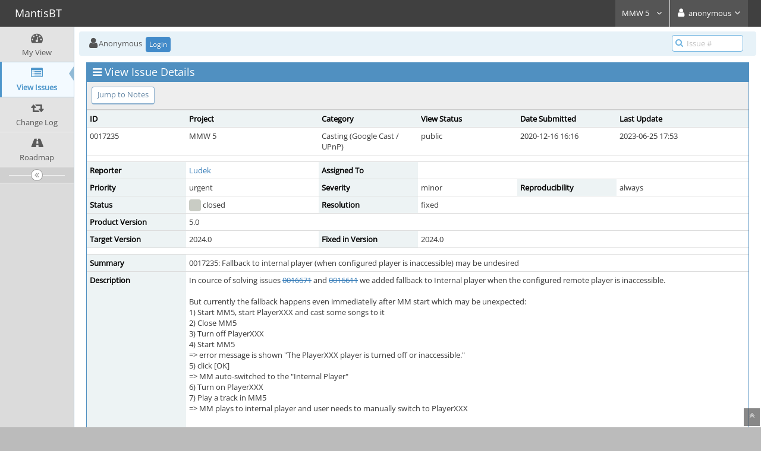

--- FILE ---
content_type: text/html; charset=UTF-8
request_url: https://www.ventismedia.com/mantis/view.php?id=17235
body_size: 4588
content:
<!DOCTYPE html>
<html>
<head>
	<meta http-equiv="Content-type" content="text/html; charset=utf-8" />
	<title>0017235: Fallback to internal player (when configured player is inaccessible) may be undesired - MantisBT</title>
<meta name="viewport" content="width=device-width, initial-scale=1.0, maximum-scale=1.0, user-scalable=0" />
	<link rel="stylesheet" type="text/css" href="https://www.ventismedia.com/mantis/css/default.css?cache_key=ae0e15b02754b8eeb13b53d95c28b151" />
	<link rel="stylesheet" type="text/css" href="https://www.ventismedia.com/mantis/css/status_config.php?cache_key=48d1b6746d2f8aceed06ff24d361cb5e" />
	<link rel="stylesheet" type="text/css" href="https://www.ventismedia.com/mantis/css/dropzone-5.5.0.min.css" />
	<link rel="stylesheet" type="text/css" href="https://www.ventismedia.com/mantis/css/bootstrap-3.4.1.min.css" />
	<link rel="stylesheet" type="text/css" href="https://www.ventismedia.com/mantis/css/font-awesome-4.7.0.min.css" />
	<link rel="stylesheet" type="text/css" href="https://www.ventismedia.com/mantis/css/fonts.css?cache_key=ae0e15b02754b8eeb13b53d95c28b151" />
	<link rel="stylesheet" type="text/css" href="https://www.ventismedia.com/mantis/css/bootstrap-datetimepicker-4.17.47.min.css" />
	<link rel="stylesheet" type="text/css" href="https://www.ventismedia.com/mantis/css/ace.min.css?cache_key=ae0e15b02754b8eeb13b53d95c28b151" />
	<link rel="stylesheet" type="text/css" href="https://www.ventismedia.com/mantis/css/ace-mantis.css?cache_key=ae0e15b02754b8eeb13b53d95c28b151" />
	<link rel="stylesheet" type="text/css" href="https://www.ventismedia.com/mantis/css/ace-skins.min.css?cache_key=ae0e15b02754b8eeb13b53d95c28b151" />

	<link rel="shortcut icon" href="/mantis/images/favicon.ico" type="image/x-icon" />
	<link rel="search" type="application/opensearchdescription+xml" title="MantisBT: full-text search" href="https://www.ventismedia.com/mantis/browser_search_plugin.php?type=text"/>
	<link rel="search" type="application/opensearchdescription+xml" title="MantisBT: search by Issue Id" href="https://www.ventismedia.com/mantis/browser_search_plugin.php?type=id"/>
	<script type="text/javascript" src="/mantis/javascript_config.php?cache_key=48d1b6746d2f8aceed06ff24d361cb5e"></script>
	<script type="text/javascript" src="/mantis/javascript_translations.php?cache_key=47cdb17276e8e613d0588fc911b3956a"></script>
	<script type="text/javascript" src="/mantis/js/jquery-2.2.4.min.js"></script>
	<script type="text/javascript" src="/mantis/js/dropzone-5.5.0.min.js"></script>
	<script type="text/javascript" src="/mantis/js/common.js"></script>
	<link rel="canonical" href="https://www.ventismedia.com/mantis/view.php?id=17235" />
</head>
<body id="view-issue-page" class="skin-3">
<style>
* { font-family: "Open Sans"; } 
h1, h2, h3, h4, h5 { font-family: "Open Sans"; } 
</style>
<div id="navbar" class="navbar navbar-default navbar-collapse navbar-fixed-top noprint"><div id="navbar-container" class="navbar-container"><button id="menu-toggler" type="button" class="navbar-toggle menu-toggler pull-left hidden-lg hidden-md" data-target="#sidebar"><span class="sr-only">Toggle sidebar</span><span class="icon-bar"></span><span class="icon-bar"></span><span class="icon-bar"></span></button><div class="navbar-header"><a href="/mantis/my_view_page.php" class="navbar-brand"><span class="smaller-75"> MantisBT </span></a><button type="button" class="navbar-toggle navbar-toggle collapsed pull-right hidden-sm hidden-md hidden-lg" data-toggle="collapse" data-target=".navbar-buttons,.navbar-menu"><span class="sr-only">Toggle user menu</span><i class="fa fa-user ace-icon fa-2x white" ></i> </button></div><div class="navbar-buttons navbar-header navbar-collapse collapse"><ul class="nav ace-nav">
<li class="grey" id="dropdown_projects_menu">
<a data-toggle="dropdown" href="#" class="dropdown-toggle">
&#160;MMW 5&#160;
<i class="fa fa-angle-down ace-icon bigger-110" ></i>
</a>
<ul id="projects-list" class=" dropdown-menu dropdown-menu-right dropdown-yellow dropdown-caret dropdown-close">
<li><div class="projects-searchbox"><input class="search form-control input-md" placeholder="Search" /></div></li>
<li class="divider"></li>
<li><div class="scrollable-menu">
<ul class="list dropdown-yellow no-margin">
<li><a class="project-link" href="/mantis/set_project.php?project_id=0">All Projects</a></li>
<li class="divider"></li>
<li><a class="project-link" href="/mantis/set_project.php?project_id=12">MMA</a></li>
<li><a class="project-link" href="/mantis/set_project.php?project_id=16">MMW 5</a></li>
<li><a class="project-link" href="/mantis/set_project.php?project_id=16;20">&nbsp;&nbsp;&nbsp;&nbsp;&nbsp;Addons (external)</a></li>
<li><a class="project-link" href="/mantis/set_project.php?project_id=16;18">&nbsp;&nbsp;&nbsp;&nbsp;&nbsp;MM Services</a></li>
<li><a class="project-link" href="/mantis/set_project.php?project_id=16;17">&nbsp;&nbsp;&nbsp;&nbsp;&nbsp;MM5 Codec Pack</a></li>
<li><a class="project-link" href="/mantis/set_project.php?project_id=4">MMW v4</a></li>
<li><a class="project-link" href="/mantis/set_project.php?project_id=4;7">&nbsp;&nbsp;&nbsp;&nbsp;&nbsp;MediaMonkey Addons</a></li>
<li><a class="project-link" href="/mantis/set_project.php?project_id=4;7;10">&nbsp;&nbsp;&nbsp;&nbsp;&nbsp;&nbsp;&nbsp;&nbsp;&nbsp;AAC / Video codec plugin</a></li>
<li><a class="project-link" href="/mantis/set_project.php?project_id=4;7;11">&nbsp;&nbsp;&nbsp;&nbsp;&nbsp;&nbsp;&nbsp;&nbsp;&nbsp;Last.fm plugin</a></li>
<li><a class="project-link" href="/mantis/set_project.php?project_id=4;9">&nbsp;&nbsp;&nbsp;&nbsp;&nbsp;MMW Wishlist</a></li>
</ul>
</div>
</li>
</ul>
</li>
<li class="grey"><a data-toggle="dropdown" href="#" class="dropdown-toggle"><i class="fa fa-user ace-icon fa-2x white" ></i> <span class="user-info">anonymous</span><i class="fa fa-angle-down ace-icon" ></i></a><ul class="user-menu dropdown-menu dropdown-menu-right dropdown-yellow dropdown-caret dropdown-close"><li><a href="https://www.ventismedia.com/mantis/issues_rss.php?"><i class="fa fa-rss-square orange ace-icon" ></i> RSS</a></li><li class="divider"></li><li><a href="/mantis/logout_page.php"><i class="fa fa-sign-out ace-icon" ></i> Logout</a></li></ul></li></ul></div></div></div><div class="main-container" id="main-container">
<div id="sidebar" class="sidebar sidebar-fixed responsive compact "><ul class="nav nav-list"><li>
<a href="/mantis/my_view_page.php">
<i class="fa fa-dashboard menu-icon" ></i>
<span class="menu-text"> My View </span>
</a>
<b class="arrow"></b>
</li>
<li class="active">
<a href="/mantis/view_all_bug_page.php">
<i class="fa fa-list-alt menu-icon" ></i>
<span class="menu-text"> View Issues </span>
</a>
<b class="arrow"></b>
</li>
<li>
<a href="/mantis/changelog_page.php">
<i class="fa fa-retweet menu-icon" ></i>
<span class="menu-text"> Change Log </span>
</a>
<b class="arrow"></b>
</li>
<li>
<a href="/mantis/roadmap_page.php">
<i class="fa fa-road menu-icon" ></i>
<span class="menu-text"> Roadmap </span>
</a>
<b class="arrow"></b>
</li>
</ul><div id="sidebar-btn" class="sidebar-toggle sidebar-collapse"><i data-icon2="ace-icon fa fa-angle-double-right" data-icon1="ace-icon fa fa-angle-double-left"
		class="ace-icon fa fa-angle-double-left"></i></div></div><div class="main-content">
<div id="breadcrumbs" class="breadcrumbs noprint">
<ul class="breadcrumb">
 <li><i class="fa fa-user home-icon active" ></i>Anonymous </li>
<div class="btn-group btn-corner">
	<a href="/mantis/login_page.php?return=%2Fmantis%2Fview.php%3Fid%3D17235" class="btn btn-primary btn-xs">Login</a>
</div>
</ul>
<div id="nav-search" class="nav-search"><form class="form-search" method="post" action="/mantis/jump_to_bug.php"><span class="input-icon"><input type="text" name="bug_id" autocomplete="off" class="nav-search-input" placeholder="Issue #"><i class="fa fa-search ace-icon nav-search-icon" ></i></span></form></div>
</div>
  <div class="page-content">
<div class="row">
<div class="col-md-12 col-xs-12"><div class="widget-box widget-color-blue2"><div class="widget-header widget-header-small"><h4 class="widget-title lighter"><i class="fa fa-bars ace-icon" ></i>View Issue Details</h4></div><div class="widget-body"><div class="widget-toolbox padding-8 clearfix noprint"><div class="btn-group pull-left"><a class="btn btn-primary btn-white btn-round btn-sm" href="#bugnotes">Jump to Notes</a></div><div class="btn-group pull-right"></div></div><div class="widget-main no-padding"><div class="table-responsive"><table class="table table-bordered table-condensed"><tfoot><tr class="noprint"><td colspan="6"><div class="btn-group"></div></td></tr></tfoot><tbody><tr class="bug-header"><th class="bug-id category width-15">ID</th><th class="bug-project category width-20">Project</th><th class="bug-category category width-15">Category</th><th class="bug-view-status category width-15">View Status</th><th class="bug-date-submitted category width-15">Date Submitted</th><th class="bug-last-modified category width-20">Last Update</th></tr><tr class="bug-header-data"><td class="bug-id">0017235</td><td class="bug-project">MMW 5</td><td class="bug-category">Casting (Google Cast / UPnP)</td><td class="bug-view-status">public</td><td class="bug-date-submitted">2020-12-16 16:16</td><td class="bug-last-modified">2023-06-25 17:53</td></tr><tr class="spacer"><td colspan="6"></td></tr><tr class="hidden"></tr><tr><th class="bug-reporter category">Reporter</th><td class="bug-reporter"><a href="https://www.ventismedia.com/mantis/view_user_page.php?id=7">Ludek</a>&nbsp;</td><th class="bug-assigned-to category">Assigned To</th><td class="bug-assigned-to"></td><td colspan="2">&#160;</td></tr><tr><th class="bug-priority category">Priority</th><td class="bug-priority">urgent</td><th class="bug-severity category">Severity</th><td class="bug-severity">minor</td><th class="bug-reproducibility category">Reproducibility</th><td class="bug-reproducibility">always</td></tr><tr><th class="bug-status category">Status</th><td class="bug-status"><i class="fa fa-square fa-status-box status-90-fg" ></i> closed</td><th class="bug-resolution category">Resolution</th><td class="bug-resolution">fixed</td><td colspan="2">&#160;</td></tr><tr><th class="bug-product-version category">Product Version</th><td class="bug-product-version">5.0</td><td colspan="4">&#160;</td></tr><tr><th class="bug-target-version category">Target Version</th><td class="bug-target-version">2024.0</td><th class="bug-fixed-in-version category">Fixed in Version</th><td class="bug-fixed-in-version">2024.0</td><td colspan="2">&#160;</td></tr><tr class="spacer"><td colspan="6"></td></tr><tr class="hidden"></tr><tr><th class="bug-summary category">Summary</th><td class="bug-summary" colspan="5">0017235: Fallback to internal player (when configured player is inaccessible) may be undesired</td></tr><tr><th class="bug-description category">Description</th><td class="bug-description" colspan="5">In cource of solving issues <a href="/mantis/view.php?id=16671" title="[closed] Chromecast: improved usability in case of unavailable chromecast" class="resolved">0016671</a> and <a href="/mantis/view.php?id=16611" title="[closed] MM Player can't be used when Chromecast/DLNA device is turned off" class="resolved">0016611</a> we added fallback to Internal player when the configured remote player is inaccessible.<br />
<br />
But currently the fallback happens even immediatelly after MM start which may be unexpected:<br />
1) Start MM5, start PlayerXXX and cast some songs to it<br />
2) Close MM5<br />
3) Turn off PlayerXXX<br />
4) Start MM5<br />
=&gt; error message is shown &quot;The PlayerXXX player is turned off or inaccessible.&quot;<br />
5) click [OK]<br />
=&gt; MM auto-switched to the &quot;Internal Player&quot;<br />
6) Turn on PlayerXXX<br />
7) Play a track in MM5<br />
=&gt; MM plays to internal player and user needs to manually switch to PlayerXXX <br />
<br />
<br />
<br />
</td></tr><tr><th class="bug-additional-information category">Additional Information</th><td class="bug-additional-information" colspan="5"><a href="https://www.mediamonkey.com/forum/viewtopic.php?p=475694#p475694" rel="noopener">https://www.mediamonkey.com/forum/viewtopic.php?p=475694#p475694</a></td></tr><tr><th class="bug-tags category">Tags</th><td class="bug-tags" colspan="5">No tags attached.</td></tr><tr class="spacer"><td colspan="6"></td></tr><tr class="hidden"></tr><tr><th class="bug-custom-field category">Fixed in build</th><td class="bug-custom-field" colspan="5">2800</td></tr><tr class="spacer"><td colspan="6"></td></tr><tr class="hidden"></tr></tbody></table></div></div></div></div></div>	<div class="col-md-12 col-xs-12">
	<div class="space-10"></div>
	<div id="relationships" class="widget-box widget-color-blue2 ">
	<div class="widget-header widget-header-small">
		<h4 class="widget-title lighter">
			<i class="fa fa-sitemap ace-icon" ></i>			Relationships		</h4>
		<div class="widget-toolbar">
			<a data-action="collapse" href="#">
				<i class="fa fa-chevron-up 1 ace-icon bigger-125" ></i>			</a>
		</div>
	</div>
	<div class="widget-body">

		<div class="widget-main no-padding">
			<div class="table-responsive">
				<table class="table table-bordered table-condensed table-hover"><tr><td><span class="nowrap">related to</span>&#160;</td><td><a href="view.php?id=16671">0016671</a></td><td><i class="fa fa-square fa-status-box status-90-fg" ></i> <span class="issue-status" title="fixed">closed</span></td><td><span class="nowrap"><a href="https://www.ventismedia.com/mantis/view_user_page.php?id=7">Ludek</a></span>&#160;</td><td>Chromecast: improved usability in case of unavailable chromecast&#160;</td></tr><tr><td><span class="nowrap">related to</span>&#160;</td><td><a href="view.php?id=18691">0018691</a></td><td><i class="fa fa-square fa-status-box status-90-fg" ></i> <span class="issue-status" title="fixed">closed</span></td><td><span class="nowrap"><a href="https://www.ventismedia.com/mantis/view_user_page.php?id=7">Ludek</a></span>&#160;</td><td>Change &quot;'The %s player is turned off or inaccessible.'&quot; from message dialog to toast message&#160;</td></tr></table>			</div>
		</div>
	</div>
	</div>
	</div>

<div class="col-md-12 col-xs-12">
<a id="attachments"></a>
<a id="bugnotes"></a>
<div class="space-10"></div>

<div id="bugnotes" class="widget-box widget-color-blue2 ">
<div class="widget-header widget-header-small">
	<h4 class="widget-title lighter">
		<i class="fa fa-comments ace-icon" ></i>		Activities	</h4>
	<div class="widget-toolbar">
		<a data-action="collapse" href="#">
			<i class="fa fa-chevron-up 1 ace-icon bigger-125" ></i>		</a>
	</div>
	</div>
	<div class="widget-body">
	<div class="widget-main no-padding">
	<div class="table-responsive">
	<table class="table table-bordered table-condensed table-striped">
<tr class="bugnote visible-on-hover-toggle" id="c69269">
		<td class="category">
		<div class="pull-left padding-2">		</div>
		<div class="pull-left padding-2">
		<p class="no-margin">
			<i class="fa fa-user grey" ></i> <a href="https://www.ventismedia.com/mantis/view_user_page.php?id=7">Ludek</a>		</p>
		<p class="no-margin small lighter">
			<i class="fa fa-clock-o grey" ></i>			2022-09-14 16:17					</p>
		<p class="no-margin">
			<span class="label label-sm label-default arrowed-in-right">developer</span>			&#160;
						<i class="fa fa-link grey" ></i>			<a rel="bookmark" href="view.php?id=17235#c69269" class="lighter" title="Direct link to note">
				~0069269			</a>
					</p>
				<div class="clearfix"></div>
		<div class="space-2"></div>
		<div class="btn-group visible-on-hover">
				</div>
		</div>
	</td>
	<td class="bugnote-note bugnote-public">
	Because the message is a toast message now (see <a href="/mantis/view.php?id=18691" title="[closed] Change &quot;'The %s player is turned off or inaccessible.'&quot; from message dialog to toast message" class="resolved">0018691</a>) it would make sense to revert <a href="/mantis/view.php?id=16671" title="[closed] Chromecast: improved usability in case of unavailable chromecast" class="resolved">0016671</a> , i.e. doesn't fallback to Internal Player, but rather keep showing the toast message until user switches to another player manually.	</td>
</tr>
<tr class="spacer">
	<td colspan="2"></td>
</tr>
<tr class="bugnote visible-on-hover-toggle" id="c70579">
		<td class="category">
		<div class="pull-left padding-2">		</div>
		<div class="pull-left padding-2">
		<p class="no-margin">
			<i class="fa fa-user grey" ></i> <a href="https://www.ventismedia.com/mantis/view_user_page.php?id=7">Ludek</a>		</p>
		<p class="no-margin small lighter">
			<i class="fa fa-clock-o grey" ></i>			2022-12-15 13:25					</p>
		<p class="no-margin">
			<span class="label label-sm label-default arrowed-in-right">developer</span>			&#160;
						<i class="fa fa-link grey" ></i>			<a rel="bookmark" href="view.php?id=17235#c70579" class="lighter" title="Direct link to note">
				~0070579			</a>
					</p>
		<p class="no-margin small lighter"><i class="fa fa-retweet " ></i> Last edited:&#32;2022-12-15 13:26</p>		<div class="clearfix"></div>
		<div class="space-2"></div>
		<div class="btn-group visible-on-hover">
				</div>
		</div>
	</td>
	<td class="bugnote-note bugnote-public">
	Fallback deactivated in 5.1.0.2800<br />
	</td>
</tr>
<tr class="spacer">
	<td colspan="2"></td>
</tr>
<tr class="bugnote visible-on-hover-toggle" id="c72348">
		<td class="category">
		<div class="pull-left padding-2">		</div>
		<div class="pull-left padding-2">
		<p class="no-margin">
			<i class="fa fa-user grey" ></i> <a href="https://www.ventismedia.com/mantis/view_user_page.php?id=4">peke</a>		</p>
		<p class="no-margin small lighter">
			<i class="fa fa-clock-o grey" ></i>			2023-06-25 17:53					</p>
		<p class="no-margin">
			<span class="label label-sm label-default arrowed-in-right">developer</span>			&#160;
						<i class="fa fa-link grey" ></i>			<a rel="bookmark" href="view.php?id=17235#c72348" class="lighter" title="Direct link to note">
				~0072348			</a>
					</p>
				<div class="clearfix"></div>
		<div class="space-2"></div>
		<div class="btn-group visible-on-hover">
				</div>
		</div>
	</td>
	<td class="bugnote-note bugnote-public">
	Verified 2808	</td>
</tr>
<tr class="spacer">
	<td colspan="2"></td>
</tr>
</table>
</div>
</div>
</div>
</div>
</div>
</div>
</div>
</div>
<div class="clearfix"></div>
<div class="space-20"></div>
<div class="footer noprint">
<div class="footer-inner">
<div class="footer-content">
<div class="col-md-6 col-xs-12 no-padding">
<address>
<strong>Powered by <a href="https://www.mantisbt.org" title="bug tracking software">MantisBT </a></strong> <br>
<small>Copyright &copy; 2000 - 2026 MantisBT Team</small><br><small>Contact <a href="mailto:webmaster@mediamonkey.com" title="Contact the webmaster via e-mail.">administrator</a> for assistance</small><br>
</address>
</div>
<div class="col-md-6 col-xs-12">
<div class="pull-right" id="powered-by-mantisbt-logo">
<a href="https://www.mantisbt.org" title="Mantis Bug Tracker: a free and open source web based bug tracking system."><img src="/mantis/images/mantis_logo.png" width="102" height="35" alt="Powered by Mantis Bug Tracker: a free and open source web based bug tracking system." /></a>
</div>
</div>
</div>
</div>
</div>
<a class="btn-scroll-up btn btn-sm btn-inverse display" id="btn-scroll-up" href="#">
<i class="fa fa-angle-double-up ace-icon icon-only bigger-110" ></i>
</a>
</div>
	<script type="text/javascript" src="/mantis/js/bootstrap-3.4.1.min.js"></script>
	<script type="text/javascript" src="/mantis/js/moment-with-locales-2.29.4.min.js"></script>
	<script type="text/javascript" src="/mantis/js/bootstrap-datetimepicker-4.17.47.min.js"></script>
	<script type="text/javascript" src="/mantis/js/typeahead.jquery-1.3.0.min.js"></script>
	<script type="text/javascript" src="/mantis/js/list-2.3.1.min.js"></script>
	<script type="text/javascript" src="/mantis/js/ace.min.js"></script>
</body>
</html>


--- FILE ---
content_type: application/javascript; charset=UTF-8
request_url: https://www.ventismedia.com/mantis/javascript_config.php?cache_key=48d1b6746d2f8aceed06ff24d361cb5e
body_size: 24
content:
var config = new Array();
config['datetime_picker_format'] = 'Y-MM-DD HH:mm';
config['short_path'] = '/mantis/';
config['collapse_settings_cookie'] = 'MANTIS_collapse_settings';
config['cookie_path'] = '/';
config['cookie_domain'] = '';
config['cookie_samesite'] = 'Lax';
